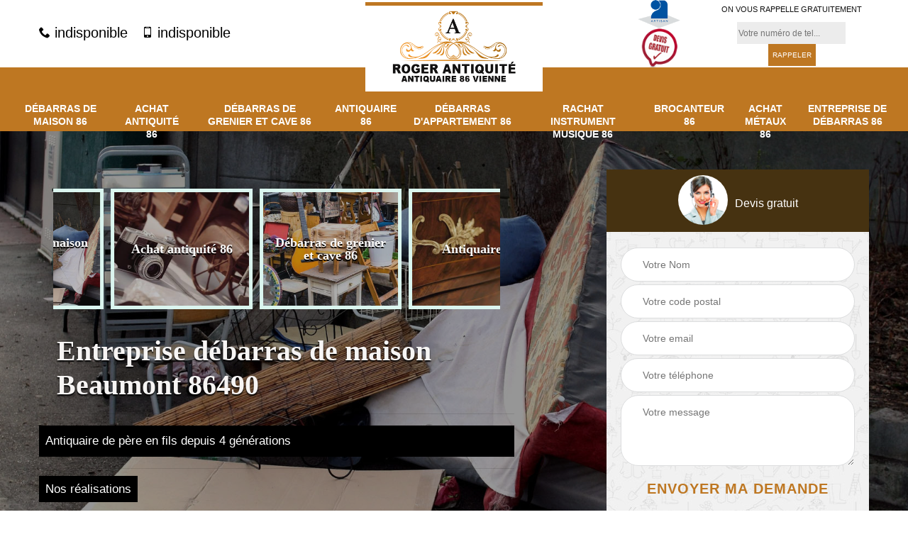

--- FILE ---
content_type: text/html; charset=UTF-8
request_url: https://www.debarras-86.fr/entreprise-debarras-maison-beaumont-86490
body_size: 5229
content:
<!DOCTYPE html>
<html dir="ltr" lang="fr-FR">
<head>
		<meta charset="UTF-8" />
    <meta name=viewport content="width=device-width, initial-scale=1.0, minimum-scale=1.0 maximum-scale=1.0">
    <meta http-equiv="content-type" content="text/html; charset=UTF-8" >
    <title>Entreprise débarras de maison à Beaumont tel: 05.33.06.05.12</title>
        <meta name="description" content="Spécialiste en débarras à Beaumont 86490, Roger antiquité 86 peut enlever les objets et encombrants dans votre maison gratuitement selon différentes conditions">        
    <link rel="shortcut icon" href="/skins/default/images/favicon.ico" type="image/x-icon">
	<link rel="icon" href="/skins/default/images/favicon.ico" type="image/x-icon">
    <link href="/skins/default/css/bootstrap.min.css" rel="stylesheet" type="text/css"/>
    <link href="/skins/default/css/headroom.css" rel="stylesheet" type="text/css"/>
    <link href="/skins/default/css/style.css" rel="stylesheet" type="text/css"/>
    <link href="/skins/default/css/animate.css" rel="stylesheet" type="text/css"/>
    <script src="/js/jquery-3.6.0.min.js"></script>
<script src="/js/scripts.js"></script>
    
</head>
<body class="Desktop ville">
    
    <section class="topNavigation"><div class="container"><div class="row align-items-center"><div class="col-md-4 col-sm-6 text-center text-md-left"><div class="telTopNav"><a href="tel:indisponible"><i class="icon icon-phone"></i> indisponible</a><a href="tel:indisponible"><i class="icon icon-mobile"></i> indisponible</a></div></div><div class="col-md-4 col-sm-12 text-center"><a href="/" title="Roger antiquité 86" class="logo"><img loading="lazy" src="/skins/default/images/logo.png" alt=""></a></div><div class="col-md-4 col-sm-6 text-center d-md-flex"><div class="custom_info_logo"><img loading="lazy" src="/skins/default/images/img/logo_artisan.png" alt="Artisan"><img loading="lazy" src="/skins/default/images/img/logo_devisGratuit.png" alt="Devis gratuit"></div><div class="custom_rappel_top"><strong>On vous rappelle gratuitement</strong><form action="/message.php" method="post" id="rappel_immediat"><input type="text" name="mail" id="mail2" value=""><input type="hidden" name="type" value="rappel"><input type="text" name="numtel" required="" placeholder="Votre numéro de tel..." class="form-input"><input type="submit" name="OK" value="RAPPELER" class=" btn btn-submit"></form></div></div></div></div></section><header  class="header headroom"><div class="page-header-inner"><div class="menu-site"><div class="container"><nav class="nav"><ul class="nav-list"><li class="nav-item"><a href="/">Débarras de maison 86</a></li><li class="nav-item"><a href="achat-antiquite-vienne-86">Achat antiquité 86</a></li><li class="nav-item"><a href="entreprise-debarras-grenier-cave-vienne-86">Débarras de grenier et cave 86</a></li><li class="nav-item"><a href="antiquaire-vienne-86">Antiquaire 86</a></li><li class="nav-item"><a href="entreprise-debarras-appartement-vienne-86">Débarras d'appartement 86</a></li><li class="nav-item"><a href="entreprise-rachat-instrument-musique-vienne-86">Rachat instrument musique 86</a></li><li class="nav-item"><a href="brocanteur-vienne-86">Brocanteur 86</a></li><li class="nav-item"><a href="entreprise-achat-metaux-vienne-86">Achat métaux 86</a></li><li class="nav-item"><a href="entreprise-debarras-vienne-86">Entreprise de débarras 86</a></li></ul></nav></div></div></div></header>
    <div class="homeslider"><div class="ContainerSlider"><div class="slider"><div class="fullImg" style="background-image: url(/skins/default/images/img/bg-55.jpg);"></div></div><div class="caption"><div class="container"><div class="row align-items-center justify-content-between"><div class="col-md-7"><div class="competenceListe"><div class="comp_item"><div class="entry-header"><a href="/" class="entry-thumbnail"><img loading="lazy" src="/skins/default/images/img/cat-55.jpg" alt="Débarras de maison 86"><span>Débarras de maison 86</span></a></div></div><div class="comp_item"><div class="entry-header"><a href="achat-antiquite-vienne-86" class="entry-thumbnail"><img loading="lazy" src="/skins/default/images/img/cat-256.jpg" alt="Achat antiquité 86"><span>Achat antiquité 86</span></a></div></div><div class="comp_item"><div class="entry-header"><a href="entreprise-debarras-grenier-cave-vienne-86" class="entry-thumbnail"><img loading="lazy" src="/skins/default/images/img/cat-57.jpg" alt="Débarras de grenier et cave 86"><span>Débarras de grenier et cave 86</span></a></div></div><div class="comp_item"><div class="entry-header"><a href="antiquaire-vienne-86" class="entry-thumbnail"><img loading="lazy" src="/skins/default/images/img/cat-76.jpg" alt="Antiquaire 86"><span>Antiquaire 86</span></a></div></div><div class="comp_item"><div class="entry-header"><a href="entreprise-debarras-appartement-vienne-86" class="entry-thumbnail"><img loading="lazy" src="/skins/default/images/img/cat-56.jpg" alt="Débarras d'appartement 86"><span>Débarras d'appartement 86</span></a></div></div><div class="comp_item"><div class="entry-header"><a href="entreprise-rachat-instrument-musique-vienne-86" class="entry-thumbnail"><img loading="lazy" src="/skins/default/images/img/cat-78.jpg" alt="Rachat instrument musique 86"><span>Rachat instrument musique 86</span></a></div></div><div class="comp_item"><div class="entry-header"><a href="brocanteur-vienne-86" class="entry-thumbnail"><img loading="lazy" src="/skins/default/images/img/cat-77.jpg" alt="Brocanteur 86"><span>Brocanteur 86</span></a></div></div><div class="comp_item"><div class="entry-header"><a href="entreprise-debarras-vienne-86" class="entry-thumbnail"><img loading="lazy" src="/skins/default/images/img/cat-177.jpg" alt="Entreprise de débarras 86"><span>Entreprise de débarras 86</span></a></div></div></div><div class="captionText"><h1 class="titire-slider">Entreprise débarras de maison Beaumont 86490</h1></div><hr><div class="generation"><p>Antiquaire de père en fils depuis 4 générations</p></div><hr><div class="bloc_realisation"><a href="/realisations">Nos réalisations</a></div></div><div class="col-lg-4 col-md-5"><div class="Devisgratuit"><div id="titreDevis" class="d-md-flex align-items-center justify-content-center"><span class="call"><img loading="lazy" src="/skins/default/images/img/call.png" alt=""></span><span class="text-center">Devis gratuit</span></div><form action="/message.php" method="post" id="FormDevis"><input type="text" name="mail" id="mail" value=""><input type="text" name="nom" required="" class="form-input" placeholder="Votre Nom"><input type="text" name="code_postal" required="" class="form-input" placeholder="Votre code postal"><input type="text" name="email" required="" class="form-input" placeholder="Votre email"><input type="text" name="telephone" required="" class="form-input" placeholder="Votre téléphone"><textarea name="message" required="" class="form-input" placeholder="Votre message"></textarea><input type="submit" value="Envoyer ma demande" class="btn btn-submit"></form></div></div></div></div></div></div></div><div class="Contenu"><div class="container"><div class="corps"><div class="row"><div class="col-md-8"><div class="mainleft"><div class="contenublock"><div class="Block Block0"><div class="bloc-une"><h2> Appelez Roger antiquité 86 pour un débarras gratuit de votre maison. </h2><p>Roger antiquité 86 est une entreprise qui a acquis de l’expérience dans le débarras gratuit d’une maison. Ayant exercé depuis plusieurs années dans le métier, il assure un service impeccable en mettant à votre disposition une équipe très compétente. En prenant soin de ne pas abimer des affaires qui ne sont pas à enlever ainsi que de votre maison lors de l’opération, il est le prestataire de choix si vous êtes dans une telle situation. Contactez-le par téléphone pendant les jours ouvrables pour plus d’informations.
</p></div></div><div class="Block Block1"><div class="row"><div class="col-md-4 d-flex"><div class="bgImgF" style="background-image: url(/photos/2777823-debarras-de-maison-2.jpg)"></div> <!-- /photos/2777823-debarras-de-maison-2.jpg --> <!-- /photos/2777823-debarras-de-maison-3.jpg --></div><div class="col-md-8"><div class="bloc-une"><h2>Faites appel à Roger antiquité 86 pour un débarras gratuit des biens d’un proche dans le cas d’un héritage </h2><p>Il se peut que vous héritiez un appartement ou une maison d’un proche avec tous les biens qui se trouvent à l’intérieur. Si vous ne savez quoi faire des biens tels les meubles ou autres affaires légués par le défunt, il est possible d’envisager un débarras gratuit. Dans ce cas, vous pouvez faire appel à un prestataire spécialisé dans ce genre d’opération. Roger antiquité 86 est un prestataire qui réalise un débarras gratuit de maison. 
 </p></div></div></div></div><div class="Block Block2"><div class="row"><div class="col-md-4 d-flex"> <!-- /photos/2777823-debarras-de-maison-2.jpg --><div class="bgImgF" style="background-image: url(/photos/2777823-debarras-de-maison-3.jpg)"></div> <!-- /photos/2777823-debarras-de-maison-3.jpg --></div><div class="col-md-8"><div class="bloc-une"><h2>Chez Roger antiquité 86 les tarifs sont les moins chers en matière de débarras de maison. </h2><p>Parmi les prestataires qui offrent de services de débarras de maison, Roger antiquité 86 est un prestataire qui propose le meilleur tarif sur le marché. Il arrive même qu’il réalise l’opération gratuitement si certaines conditions sont remplies. Il est conseillé de le contacter pour plus de renseignements sur ses prestations et demander un devis. Une équipe expérimentée vous établira le devis en question et vous l’enverra par email dans un délai très court sans aucuns frais ni engagement. 
 </p></div></div></div></div><div class="Block Block3"><h2 class="accordion"> Pour le débarras de votre maison, fiez-vous à Roger antiquité 86.</h2><div class="panelV"><p>Si certaines affaires ne vous sont plus utiles et qu’elles occupent trop de place chez vous, la solution est de faire appel à un prestataire qui effectuera un débarras gratuit de maison. Vous gagnerez plus d’espace suite à une telle intervention. Roger antiquité 86, avec son équipe peut réaliser une telle intervention en recourant à des matériels adaptés. Même pour les meubles lourds et volumineux, Roger antiquité 86 trouvera une solution. Vous pouvez vous informer sur les services de Roger antiquité 86 en vous rendant en son bureau. 
</p></div></div><div class="Block Block4"><h2 class="accordion">Faites le choix de Roger antiquité 86, pour réaliser un débarras gratuit de maison. </h2><div class="panelV"><p>Avec une équipe expérimentée en matière de débarras de maison, Roger antiquité 86 est une référence pour les propriétaires qui veulent se séparer des biens et meubles dont ils n’ont plus besoin. En outre, il prend soin aussi de vos affaires non destinées à être enlevées. Il agira de façon délicate aussi pour ne pas endommager votre maison dans le cadre de l’enlèvement. Dans le cas où vous êtes en quête d’un prestataire dans ce genre d’opération, contactez-le pour plus de renseignements.
</p></div></div><div class="Block Block5"><h2 class="accordion">Débarras de grenier </h2><div class="panelV"><p>La réalisation d’un projet de débarras de grenier n’est pas du tout facile à accomplir. La mise en œuvre d’un emballage des matériels et également la manutention des encombrants du grenier demandent des matériels spécifiques et aussi une bonne organisation professionnelle afin de pouvoir assurer le bon déroulement et la bonne réalisation des travaux. Si vous ne disposez pas assez de temps ou simplement, vous souhaitez bénéficier le service d’un professionnel, vous pouvez nous appeler directement. Nous sommes là pour vous servir et vous satisfaire selon vos attentes. 
</p></div></div><div class="Block Block6"><h2 class="accordion"> Ce qu’il faut savoir sur les tarifs de débarras de maison.  </h2><div class="panelV"><p>Lors d’une opération d’enlèvement de meubles ou objets qui ne vous servent plus à rien, il faut noter que le prestataire va fixer son tarif en fonction du volume des affaires à enlever et des frais de déplacement de l’équipe. Avant de réaliser son intervention, le professionnel évalue d’abord le volume des objets à enlever pour fixer les prix de ses interventions. C’est à la suite de cette visite préalable que le prestataire va établir le devis de l’opération. 
</p></div></div><div class="Block Block7"><h2 class="accordion">Le volume des objets à enlever détermine le tarif du service de débarras. </h2><div class="panelV"><p>Dans le cadre d’un enlèvement de biens ou objets qui ne vous servent plus à rien, le volume de ces affaires va faire varier le tarif de l’intervention. Le prestataire va constater de visu les objets à enlever et évaluera son volume. C’est par la suite qu’il va établir un devis détaillé de son intervention. Pour un tel service à prix accessible à toutes les bourses, il est conseillé de le confier à Roger antiquité 86, un prestataire de service de débarras.
</p></div></div><div class="Block Block8"><h2 class="accordion">Entreprise de débarras Beaumont</h2><div class="panelV"><p>Roger antiquité 86 est une entreprise professionnelle en débarras de maison et grenier. Nous avons une expérience très lourde pour les travaux de débarras de toute dimension de maison et grenier. Quel que soit le volume des matériels à débarrasser, sachez que nous sommes prêts à donner tous ce qui est à notre pouvoir pour vous satisfaire. Le coût de notre intervention est complètement en grand rapport avec la qualité de notre service. Notre zone d’intervention est dans toute la ville de Beaumont 86490 et également aux alentours. 
</p></div></div><div class="accordeon-inner"></div></div></div></div><div class="col-md-4"><div class="mainright"><div class="imgright" style="background-image: url(/photos/2777823-debarras-de-maison-1.jpg)"></div><div class="Devisgratuit"><div class="engagement"><span>Nos engagements</span><ul class="eng-liste"><li>Devis et déplacement gratuits</li><li>Sans engagement</li><li>Artisan passionné</li><li>Prix imbattable</li><li>Travail de qualité</li></ul></div><div class="telDevis"><p class="tel"><i class="icon icon-phone"></i> indisponible</p><p class="tel"><i class="icon icon-mobile"></i> indisponible</p></div></div><div class="MapRight"><span>Nous localiser</span><span>Débarras de maison   Beaumont</span><div id="Map"></div><p class="d-flex align-items-center adr"><i class="icon icon-location"></i><span>indisponible</span></p></div></div></div></div></div></div></div><div class="categoriesList"><div class="container"><div class="Services"><span class="Titre">Autres services</span><div class="Liens"><a href="/entreprise-achat-metaux-beaumont-86490"><i class="icon icon-leaf"></i>  Achat métaux Beaumont</a><a href="/brocanteur-beaumont-86490"><i class="icon icon-leaf"></i>  Brocanteur Beaumont</a><a href="/entreprise-rachat-instrument-musique-beaumont-86490"><i class="icon icon-leaf"></i>  Rachat instrument musique Beaumont</a><a href="/entreprise-debarras-appartement-beaumont-86490"><i class="icon icon-leaf"></i>  Débarras d'appartement Beaumont</a><a href="/antiquaire-beaumont-86490"><i class="icon icon-leaf"></i>  Antiquaire Beaumont</a><a href="/entreprise-debarras-grenier-cave-beaumont-86490"><i class="icon icon-leaf"></i>  Débarras de grenier et cave Beaumont</a><a href="/achat-antiquite-beaumont-86490"><i class="icon icon-leaf"></i>  Achat antiquité Beaumont</a><a href="/entreprise-debarras-beaumont-86490"><i class="icon icon-leaf"></i>  Entreprise de débarras Beaumont</a></div></div></div></div>
    <footer id="footer"><div class="container"><div class="d-md-flex justify-content-between align-items-center"><p class="copyright"><a href="/" title="Roger antiquité 86" class="logo-footer"><img loading="lazy" src="/skins/default/images/logo.png" alt="Roger antiquité 86"></a></p><p class="tel-footer"><i class="icon icon-phone"></i><span><span>indisponible</span><span>indisponible</span></span></p><p class="adresse"><i class="icon icon-location"></i><span>indisponible</span></p></div><div class="copyright mobilC"><span>©2022 - 2026 Tout droit réservé - <a href="/mentions-legales" title="Mentions légales">Mentions légales</a></span></div></div></footer>
</body>


<script src="skins/default/js/headroom-min.js"></script>
<script src="skins/default/js/slick.min.js"></script>


<link rel="stylesheet" href="/js/leaflet/leaflet.css" />
<script src="/js/leaflet/leaflet.js"></script>
<script src="/js/map.js"></script>

<script type="text/javascript">		
	var Support = 'Desktop';
	$(document).ready(function(){
		// Js lancés une fois la page chargée
			
		          initAnalytics('_');
		
        // Append the mobile icon nav
        $('.header').find('.mbileN').prepend($('<div class="nav-mobile"><span>Menu</span></div>'));
        $('.nav-mobile').click(function(){
            $('.menu-site').toggle();
        });

        // 

        //slider
		
        $('.slider').slick({
          arrows: false,
          fade:true,
          speed: 900,
          autoplay:true,
          pauseOnHover:false,
          autoplaySpeed: 3000
        })
        $('.competenceListe').slick({
          arrows: false,
          slidesToShow: 3,
          slidesToScroll: 1,
          speed: 900,
          autoplay:true,
          pauseOnHover:false,
          autoplaySpeed: 3000,
          responsive: [
            {
              breakpoint: 640,
              settings: {
                slidesToShow: 2,
                slidesToScroll: 1
              }
            }
          ]
        })

        // Map
        initMap('France',16);

        //accordeon
        $('.contenublock').find('.accordeon-inner').append($('.Block3, .Block4, .Block5, .Block6, .Block7, .Block8, .Block9, .Block10'));
        var acc = document.getElementsByClassName("accordion");
        var i;

        for (i = 0; i < acc.length; i++) {
            acc[i].onclick = function(){
                this.classList.toggle("active");
                this.nextElementSibling.classList.toggle("show");
            }
        }

        //headroom
        var header = document.querySelector("#HEAD");
        if(window.location.hash) {
          header.classList.add("headroom--unpinned");
        }
        var headroom = new Headroom(header, {
            "offset": 200,
            "tolerance": 5,
            "classes": {
              "initial": "animated",
              "pinned": "slideDown",
              "unpinned": "slideUp"
            }
        });
        headroom.init();
	});
	</script>

</html>
